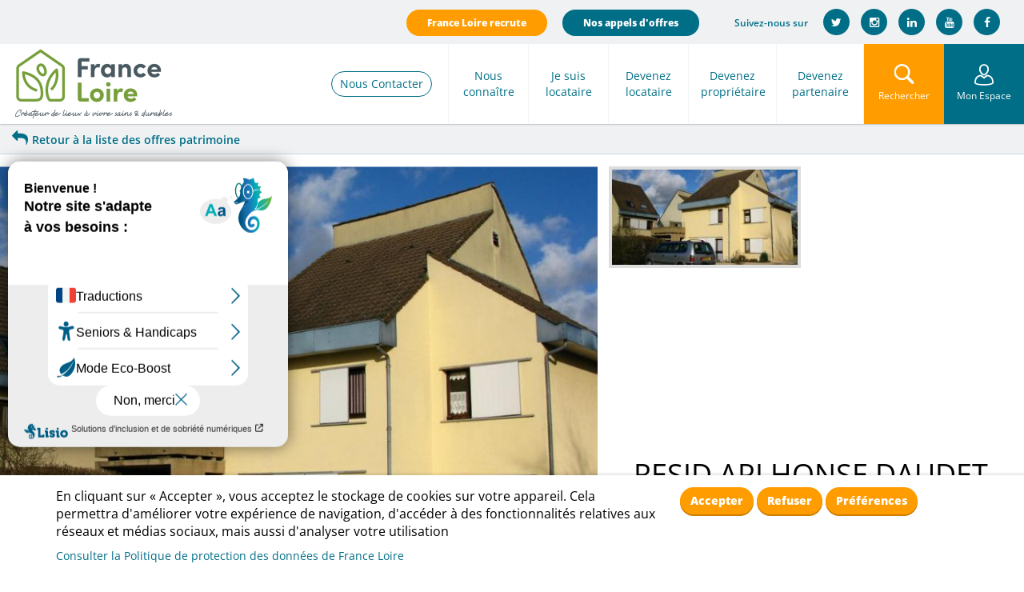

--- FILE ---
content_type: text/html; charset=utf-8
request_url: https://www.franceloire.fr/resid-aplhonse-daudet
body_size: 8628
content:
<!DOCTYPE html>
<html lang="fr" dir="ltr" xmlns:og="http://ogp.me/ns#" xmlns:article="http://ogp.me/ns/article#" xmlns:book="http://ogp.me/ns/book#" xmlns:profile="http://ogp.me/ns/profile#" xmlns:video="http://ogp.me/ns/video#" xmlns:product="http://ogp.me/ns/product#">
<head>
  <link rel="profile" href="http://www.w3.org/1999/xhtml/vocab">
  <meta charset="utf-8">
  <meta name="viewport" content="width=device-width, initial-scale=1.0">
  <meta http-equiv="Content-Type" content="text/html; charset=utf-8">
<script src="https://hcaptcha.com/1/api.js?hl=fr" async="async" defer></script>
<link rel="shortcut icon" href="https://www.franceloire.fr/sites/default/files/public/favicon_0_0.ico" type="image/vnd.microsoft.icon">
<link rel="canonical" href="https://www.franceloire.fr/resid-aplhonse-daudet">
<link rel="shortlink" href="https://www.franceloire.fr/node/2000122">
<meta property="og:site_name" content="Franceloire">
<meta property="og:type" content="article">
<meta property="og:url" content="https://www.franceloire.fr/resid-aplhonse-daudet">
<meta property="og:title" content="RESID APLHONSE DAUDET">
<meta property="og:updated_time" content="2026-01-23T07:00:56+01:00">
<meta property="article:published_time" content="2026-01-23T07:00:56+01:00">
<meta property="article:modified_time" content="2026-01-23T07:00:56+01:00">
  <title>RESID APLHONSE DAUDET | Franceloire</title>
  <link type="text/css" rel="stylesheet" href="https://www.franceloire.fr/sites/default/files/public/css/css_lQaZfjVpwP_oGNqdtWCSpJT1EMqXdMiU84ekLLxQnc4.css" media="all">
<link type="text/css" rel="stylesheet" href="https://www.franceloire.fr/sites/default/files/public/css/css_DHcXHPYBSjIVaCQZEG4ZlpLkvslnFlBCnQUCzlbRBio.css" media="all">
<link type="text/css" rel="stylesheet" href="https://www.franceloire.fr/sites/default/files/public/css/css_ss2Nso43WcIxoE4Se-HUuDieOQoX8Z6lSpq0hWZqjKM.css" media="all">
<link type="text/css" rel="stylesheet" href="https://www.franceloire.fr/sites/default/files/public/css/css_X4zWq2dYZ_5g_EJBOXuPljsD0vYJW1Z9pRoDKHjGj0o.css" media="all">
<link type="text/css" rel="stylesheet" href="https://unpkg.com/leaflet@1.3.1/dist/leaflet.css" media="all">
<link type="text/css" rel="stylesheet" href="https://www.franceloire.fr/sites/default/files/public/css/css_EPSXxPz1cjtY7YDKmBFh6dhAuynvPNK_yQ4AWJUUwmk.css" media="all">
<link type="text/css" rel="stylesheet" href="//blueimp.github.io/Gallery/css/blueimp-gallery.min.css" media="all">
<link type="text/css" rel="stylesheet" href="https://www.franceloire.fr/sites/default/files/public/css/css_j-wgWXmgx6zRLebydpBS5hNPwQ5EzMavx7U7mFyku8U.css" media="all">
<link type="text/css" rel="stylesheet" href="https://www.franceloire.fr/sites/default/files/public/css/css_ic8zdq1LKjbh_jGFopw2qhSLOX9sbo4_XLNXVJYDaBY.css" media="all">
  <!-- HTML5 element support for IE6-8 -->
  <!--[if lt IE 9]>
    <script src="//html5shiv.googlecode.com/svn/trunk/html5.js"></script>
  <![endif]-->
  <script src="//ajax.googleapis.com/ajax/libs/jquery/2.2.4/jquery.min.js"></script>
<script>window.jQuery || document.write("<script src='/sites/all/modules/contrib/jquery_update/replace/jquery/2.2/jquery.min.js'>\x3C/script>")</script>
<script src="https://www.franceloire.fr/sites/default/files/public/js/js_GOikDsJOX04Aww72M-XK1hkq4qiL_1XgGsRdkL0XlDo.js"></script>
<script src="//ajax.googleapis.com/ajax/libs/jqueryui/1.10.2/jquery-ui.min.js"></script>
<script>window.jQuery.ui || document.write("<script src='/sites/all/modules/contrib/jquery_update/replace/ui/ui/minified/jquery-ui.min.js'>\x3C/script>")</script>
<script src="https://www.franceloire.fr/sites/default/files/public/js/js_onbE0n0cQY6KTDQtHO_E27UBymFC-RuqypZZ6Zxez-o.js"></script>
<script src="https://www.franceloire.fr/sites/default/files/public/js/js_pVIvDYpartO_-c-0lYLTjIUJ3JOWmiQFWj7z3vhG3pU.js"></script>
<script src="https://www.franceloire.fr/sites/default/files/public/js/js_D-nTazA6SNcWjtN4NWmaL-Dj4pT00rZTJaFb-DVnSCM.js"></script>
<script>function adscomCookieComplianceLoadScripts() {var scriptTag = document.createElement("script");scriptTag.src = "\/sites\/all\/modules\/contrib\/google_analytics\/googleanalytics.js";document.body.appendChild(scriptTag);Drupal.attachBehaviors();}</script>
<script src="https://unpkg.com/leaflet@1.3.1/dist/leaflet.js"></script>
<script src="https://www.franceloire.fr/sites/default/files/public/js/js_bamYM6GIOyK5GBaHglkFj0VfNFS2iolXHmeaLJE-O8w.js"></script>
<script src="//blueimp.github.io/Gallery/js/jquery.blueimp-gallery.min.js"></script>
<script src="https://www.franceloire.fr/sites/default/files/public/js/js_AbQdReYNsjwCpYzojALQmgU1Pog_MtNwCCrYtp08nNw.js"></script>
<script>function adscomCookieComplianceLoadScripts() {var scriptTag = document.createElement("script");scriptTag.src = "\/sites\/all\/modules\/contrib\/google_analytics\/googleanalytics.js";document.body.appendChild(scriptTag);Drupal.attachBehaviors();}</script>
<script src="https://www.franceloire.fr/sites/default/files/public/js/js_DuRAgoHF3rSCNidunUqWE19V_EQjvwQ-hC5i2WL1C4k.js"></script>
<script src="https://www.franceloire.fr/sites/default/files/public/js/js_7nUTuT2WwC_G_IqkRwZWvjKtCmUbsgt_1Joes27Y7H4.js"></script>
<script>jQuery.extend(Drupal.settings, {"basePath":"\/","pathPrefix":"","setHasJsCookie":0,"ajaxPageState":{"theme":"franceloire","theme_token":"nuK9NoK4sDjmjMq5_7jKKzZySZDOaqE8rGbVvkf5y-0","js":{"\/\/ajax.googleapis.com\/ajax\/libs\/jquery\/2.2.4\/jquery.min.js":1,"0":1,"misc\/jquery-extend-3.4.0.js":1,"misc\/jquery-html-prefilter-3.5.0-backport.js":1,"misc\/jquery.once.js":1,"misc\/drupal.js":1,"sites\/all\/modules\/contrib\/jquery_update\/js\/jquery_browser.js":1,"\/\/ajax.googleapis.com\/ajax\/libs\/jqueryui\/1.10.2\/jquery-ui.min.js":1,"1":1,"sites\/all\/modules\/contrib\/geofield_gmap\/geofield_gmap.js":1,"sites\/all\/modules\/contrib\/back_to_top\/js\/back_to_top.js":1,"public:\/\/languages\/fr_SZSeiJ2wJsZBP45wSR2-L8T5U5rI486hCwT5x7p-Et0.js":1,"sites\/all\/modules\/contrib\/captcha\/captcha.js":1,"sites\/all\/themes\/franceloire\/js\/bootstrap.min.js":1,"sites\/all\/themes\/franceloire\/js\/franceloire.js":1,"sites\/all\/themes\/franceloire\/js\/jquery.lazyload.min.js":1,"sites\/all\/themes\/bootstrap\/js\/bootstrap.js":1,"2":1,"3":1,"misc\/form-single-submit.js":1,"4":1,"https:\/\/unpkg.com\/leaflet@1.3.1\/dist\/leaflet.js":1,"sites\/all\/modules\/adscom\/ads_patrimoine\/js\/markercluster_leaflet\/dist\/leaflet.markercluster.js":1,"sites\/all\/modules\/adscom\/ads_patrimoine\/js\/patrimoine_leaflet_adscom.js":1,"\/\/blueimp.github.io\/Gallery\/js\/jquery.blueimp-gallery.min.js":1,"sites\/all\/modules\/adscom\/ads_panelizer_panes\/js\/bootstrap-image-gallery.min.js":1,"5":1,"sites\/all\/modules\/adscom\/adscom_cookie_compliance\/js\/adscom_cookie_compliance.js":1},"css":{"modules\/system\/system.base.css":1,"misc\/ui\/jquery.ui.core.css":1,"misc\/ui\/jquery.ui.theme.css":1,"sites\/all\/modules\/contrib\/date\/date_api\/date.css":1,"sites\/all\/modules\/contrib\/date\/date_popup\/themes\/datepicker.1.7.css":1,"modules\/field\/theme\/field.css":1,"sites\/all\/modules\/contrib\/geofield_gmap\/geofield_gmap.css":1,"modules\/node\/node.css":1,"sites\/all\/modules\/contrib\/views\/css\/views.css":1,"sites\/all\/modules\/contrib\/back_to_top\/css\/back_to_top.css":1,"sites\/all\/modules\/contrib\/ctools\/css\/ctools.css":1,"sites\/all\/modules\/contrib\/panels\/css\/panels.css":1,"sites\/all\/modules\/adscom\/adscom_cookie_compliance\/css\/adscom_cookie_compliance.css":1,"https:\/\/unpkg.com\/leaflet@1.3.1\/dist\/leaflet.css":1,"sites\/all\/modules\/adscom\/ads_patrimoine\/js\/markercluster_leaflet\/dist\/MarkerCluster.css":1,"sites\/all\/modules\/adscom\/ads_patrimoine\/js\/markercluster_leaflet\/dist\/MarkerCluster.Default.css":1,"sites\/all\/modules\/contrib\/addressfield\/addressfield.css":1,"\/\/blueimp.github.io\/Gallery\/css\/blueimp-gallery.min.css":1,"sites\/all\/modules\/adscom\/ads_panelizer_panes\/css\/bootstrap-image-gallery.min.css":1,"sites\/all\/themes\/franceloire\/css\/yamm.css":1,"sites\/all\/themes\/franceloire\/theme\/dist\/css\/bootstrap.css":1}},"CToolsModal":{"modalSize":{"type":"scale","width":".7","height":".8","addWidth":0,"addHeight":0,"contentRight":25,"contentBottom":75},"modalOptions":{"opacity":".55","background-color":"#FFF"},"animationSpeed":"fast","modalTheme":"CToolsModalDialog","throbberTheme":"CToolsModalThrobber"},"back_to_top":{"back_to_top_button_trigger":100,"back_to_top_button_text":"Back to top","#attached":{"library":[["system","ui"]]}},"adscom_cookie_compliance":{"withdraw_markup":"\u003Cdiv class=\u0022adscom-cookie-withdraw-banner\u0022\u003E\n  \u003Cdiv class=\u0022banner-content info container\u0022\u003E\n    \u003Cdiv class=\u0022row\u0022\u003E\n      \u003Cdiv id=\u0022popup-text\u0022 class=\u0022col-xs-12 col-md-8\u0022\u003E\n        \u003Cp\u003EEn cliquant sur \u00ab Accepter \u00bb, vous acceptez le stockage de cookies sur votre appareil. Cela permettra d\u0027am\u00e9liorer votre exp\u00e9rience de navigation, d\u0027acc\u00e9der \u00e0 des fonctionnalit\u00e9s relatives aux r\u00e9seaux et m\u00e9dias sociaux, mais aussi d\u0027analyser votre utilisation\u003C\/p\u003E\n        \u003Ca href=\u0022\/politique-cookies\u0022\u003EConsulter la Politique de protection des donn\u00e9es de France Loire\u003C\/a\u003E      \u003C\/div\u003E\n      \u003Cdiv id=\u0022popup-buttons\u0022 class=\u0022col-xs-12 col-md-4\u0022\u003E\n        \u003Cbutton type=\u0022button\u0022 class=\u0022btn adscom-cookie-banner-button-agree\u0022 style=\u0022background-color:#ff9c00;color:#fff\u0022\u003EAccepter\u003C\/button\u003E\n        \u003Cbutton type=\u0022button\u0022 class=\u0022btn adscom-cookie-banner-button-disagree\u0022 style=\u0022background-color:#ff9c00;color:#fff\u0022\u003ERefuser\u003C\/button\u003E\n        \u003Cbutton type=\u0022button\u0022 class=\u0022btn adscom-cookie-banner-button-preferences\u0022 style=\u0022background-color:#ff9c00;color:#fff\u0022\u003EPr\u00e9f\u00e9rences\u003C\/button\u003E\n      \u003C\/div\u003E\n    \u003C\/div\u003E\n  \u003C\/div\u003E\n\u003C\/div\u003E\n","banner_bg_hex":"fff","banner_text_hex":"000","banner_width":"100%","cookie_name":"adscom_cookie_compliance","cookie_list":{"iframe":"iframe","google_analytics":0,"youtube":0,"vimeo":0,"dailymotion":0,"twitter":0,"facebook":0,"google_maps":0},"cookie_list_exposed":{"iframe":"iframe"},"cookie_lifetime":"100","modal_title":"G\u00e9rez vos cookies","modal_message":"Les cookies nous permettent de personnaliser le contenu et les annonces pr\u00e9sentes sur notre site, d\u0026#39;offrir des fonctionnalit\u00e9s relatives aux r\u00e9seaux et m\u00e9dias sociaux et d\u0026#39;analyser notre trafic. Nous partageons \u00e9galement des informations sur l\u0026#39;utilisation de notre site avec nos partenaires de m\u00e9dias sociaux, de publicit\u00e9 et d\u0026#39;analyse. Via ces cookies, ces partenaires collecteront et utiliseront vos donn\u00e9es de navigation pour des finalit\u00e9s qui leur sont propres, conform\u00e9ment \u00e0 leur politique de confidentialit\u00e9. Cet espace vous permet d\u0026#39;accepter ou non les cookies de ces partenaires, de mani\u00e8re globale ou par finalit\u00e9."},"urlIsAjaxTrusted":{"\/resid-aplhonse-daudet":true},"ads_patrimoine":{"centroid_lat":"47.145455000000","centroid_long":"2.230947000000","zoom_defaut":14,"markers":{"2000122":{"id":"node-2000122","titre":"RESID APLHONSE DAUDET   ","type":"marker","text":"RESID APLHONSE DAUDET   ","lat":"47.145455000000","long":"2.230947000000","infowindow":"RESID APLHONSE DAUDET   \u003Cbr\/\u003E18500 MEHUN SUR YEVRE"}},"type":"full","picto":"https:\/\/www.franceloire.fr\/sites\/all\/themes\/franceloire\/theme\/images\/pin.png"},"bootstrap":{"anchorsFix":1,"anchorsSmoothScrolling":1,"formHasError":1,"popoverEnabled":1,"popoverOptions":{"animation":1,"html":0,"placement":"right","selector":"","trigger":"click","triggerAutoclose":1,"title":"","content":"","delay":0,"container":"body"},"tooltipEnabled":1,"tooltipOptions":{"animation":1,"html":0,"placement":"auto left","selector":"","trigger":"hover focus","delay":0,"container":"body"}}});</script>
  <script type="text/javascript">var accesskey="3529";</script>
  <script type="text/javascript" src="https://www.numanis.net/accessedition.js" charset="UTF-8"></script>
</head>
<body class="html not-front not-logged-in one-sidebar sidebar-first page-node page-node- page-node-2000122 node-type-ads-patrimoine">
    <!-- Matomo -->
    <script>
        var _paq = window._paq = window._paq || [];
        /* tracker methods like "setCustomDimension" should be called before "trackPageView" */
        _paq.push(['trackPageView']);
        _paq.push(['enableLinkTracking']);
        (function() {
            var u="https://matomo.franceloire.fr/";
            _paq.push(['setTrackerUrl', u+'matomo.php']);
            _paq.push(['setSiteId', '9']);
            var d=document, g=d.createElement('script'), s=d.getElementsByTagName('script')[0];
            g.async=true; g.src=u+'matomo.js'; s.parentNode.insertBefore(g,s);
        })();
    </script>
    <!-- End Matomo Code -->

  <div id="skip-link">
    <a href="#main-content" class="element-invisible element-focusable">Aller au contenu principal</a>
  </div>
    <header id="navbar" role="banner" class="navbar navbar-default">
  <div class="container-fluid">
    <div class="navbar-header">
        <div class="social-share">
            <!--<a href="/foire-aux-questions" class="btn btn-faq hidden-md hidden-sm hidden-xs">Foire aux questions</a>-->
            <a href="https://careers.werecruit.io/fr/france-loire" class="btn btn-recrute hidden-md hidden-sm hidden-xs" target="_blank">France Loire recrute</a>
            <a href="/espace-fournisseurs/nos-appels-doffres" class="btn btn-appoff hidden-md hidden-sm hidden-xs">Nos appels d'offres</a>


            <span>Suivez-nous sur</span>
            <ul class="list-inline">
                <li class="twitter"><a href="https://twitter.com/FranceLoire" target="_blank"><i class="fa fa-twitter"></i></a></li>
                <li class="instagram"><a href="https://www.instagram.com/franceloire/" target="_blank"><i class="fa fa-instagram"></i></a></li>
                <li class="linkedin"><a href="https://fr.linkedin.com/company/france-loire" target="_blank"><i class="fa fa-linkedin"></i></a></li>
                <li class="youtube"><a href="https://www.youtube.com/channel/UCg88ERcu9FmdzWHxJ1QORCA" target="_blank"><i class="fa fa-youtube "></i></a></li>
                <li class="facebook"><a href="https://www.facebook.com/France-Loire-113696900279539/" target="_blank"><i class="fa fa-facebook "></i></a></li>
            </ul>
        </div>
              <div class="pull-left">
            <a class="logo navbar-btn" href="/" title="Location Achat appartement maison">
                <img src="https://www.franceloire.fr/sites/all/themes/franceloire/logo.png" alt="Location Achat appartement maison">
            </a>
        </div>
              <div class="">

            <script language="JavaScript">

                function click_search(){

                    if (document.getElementById("frm_search_nav").style.display != 'none')
                    {
                        if (document.getElementById("edit-keys-1").value.length > 0)
                        {
                            document.getElementById("search-api-page-search-form-france-loire-page-recherche").submit();
                        }
                        else
                        {
                            document.getElementById("frm_search_nav").style.display = 'none';
                        }
                    }
                    else
                    {
                        document.getElementById("frm_search_nav").style.display = 'block';
                    }

                }



            </script>

            <!-- Menu Mon Espace -->
            <div class="menu_monespace">
                                    <ul class="menu nav"><li class="first last expanded"><a class="dropdown-toggle nolink" data-toggle="dropdown">Mon Espace</a><ul class="dropdown-menu"><li class="first collapsed"><a href="https://monagenceenligne.franceloire.fr/">Mon agence en ligne</a></li>
<li class="last leaf"><a href="https://extranetfournisseur.franceloire.fr/">Espace Fournisseurs</a></li>
</ul></li>
</ul>                            </div>

            <!-- Formulaire de recherche -->
            <div class="search-collapse " id="frm_search_nav" style="display:none">
                <div class="frm_search">
                    <form action="/resid-aplhonse-daudet" method="post" id="search-api-page-search-form-france-loire-page-recherche" accept-charset="UTF-8"><div><div class="form-item form-item-keys-1 form-type-textfield form-group"><input placeholder="Rechercher sur le site" class="form-control form-text" type="text" id="edit-keys-1" name="keys_1" value="" size="15" maxlength="128"> <label class="control-label element-invisible" for="edit-keys-1">Rechercher sur le site</label>
</div><input type="hidden" name="id" value="1">
<button type="submit" id="edit-submit-1" name="op" value="Rechercher" class="btn btn-primary form-submit">Rechercher</button>
<input type="hidden" name="form_build_id" value="form-ObtYF5YccioXBTk9-uImoNnBex4gkKPKIJ_3lnM709o">
<input type="hidden" name="form_id" value="search_api_page_search_form_france_loire_page_recherche">
</div></form>
                </div>
            </div>

            <!-- Menu burger-->
            <button type="button" title="Menu" class="navbar-toggle hidden-lg" data-toggle="collapse" data-target=".navbar-collapse">
                <span class="sr-only">Toggle navigation</span> <span class="icon-bar"></span> <span class="icon-bar"></span> <span class="icon-bar"></span>
            </button>

            <!--Bouton rechercher-->
            <button onclick="javascript:click_search()" type="button" title="Rechercher" class="navbar-toggle hidden-md hidden-sm hidden-xs" data-toggle="collapse">
                <span class="sr-only">Toggle navigation</span> <span class="icon-search"></span>
                <span>Rechercher</span>
            </button>

            <!-- Menu principal-->
            <div class="menu_principal hidden-md hidden-sm hidden-xs">
                                    <ul class="menu nav navbar-nav"><li class="first leaf lien_contact"><a href="/contactez-nous">Nous Contacter</a></li>
<li class="expanded"><a class="dropdown-toggle nolink" data-toggle="dropdown">Nous connaître</a><ul class="dropdown-menu"><li class="first collapsed"><a href="/nous-connaitre/decouvrez-france-loire">Qui sommes-nous ?</a></li>
<li class="leaf"><a href="/nous-connaitre/restons-en-contact">Nos agences</a></li>
<li class="leaf"><a href="/situez-nos-logements">Nos logements</a></li>
<li class="leaf"><a href="/nous-connaitre/nos-engagements-de-service">Nos engagements</a></li>
<li class="leaf"><a href="https://www.franceloire.fr/mon-logement-sante">Mon Logement Santé</a></li>
<li class="leaf"><a href="/nos-services">Services +</a></li>
<li class="leaf"><a href="/nos-actualites">Notre actualité</a></li>
<li class="last leaf"><a href="/nous-connaitre/espace-presse">Espace presse</a></li>
</ul></li>
<li class="expanded"><a class="dropdown-toggle nolink" data-toggle="dropdown">Je suis locataire</a><ul class="dropdown-menu"><li class="first leaf"><a href="/je-suis-locataire/votre-ecoute-0">A votre écoute</a></li>
<li class="leaf"><a href="https://www.franceloire.fr/espace-locataires/ma-documentation">Ma documentation</a></li>
<li class="last leaf"><a href="/je-suis-locataire/mon-agence-en-ligne">Mon agence en ligne</a></li>
</ul></li>
<li class="expanded"><a class="dropdown-toggle nolink" data-toggle="dropdown">Devenez locataire</a><ul class="dropdown-menu"><li class="first leaf"><a href="/louer">Nos offres</a></li>
<li class="leaf"><a href="/actualites/logement-social-pourquoi-pas-vous">Pourquoi pas vous </a></li>
<li class="leaf"><a href="/devenez-locataire/demarches-et-conditions">Démarches et conditions</a></li>
<li class="leaf"><a href="/devenez-locataire/nos-colocations-etudiantes">Nos Logements Etudiants</a></li>
<li class="leaf"><a href="/devenez-locataire/beguinage-seniors">Béguinage Seniors</a></li>
<li class="last leaf"><a href="/devenez-locataire/mon-agence-en-ligne">Mon agence en ligne</a></li>
</ul></li>
<li class="expanded"><a class="dropdown-toggle nolink" data-toggle="dropdown">Devenez propriétaire</a><ul class="dropdown-menu"><li class="first leaf"><a href="/offres-de-vente">Nos offres</a></li>
<li class="last leaf"><a href="/devenez-proprietaire/devenez-proprietaire">Devenez propriétaire</a></li>
</ul></li>
<li class="last expanded"><a class="dropdown-toggle nolink" data-toggle="dropdown">Devenez partenaire</a><ul class="dropdown-menu"><li class="first leaf"><a href="/devenez-partenaire/rapport-dactivite-2021">Collectivité</a></li>
<li class="leaf"><a href="/devenez-partenaire/espace-fournisseurs">Fournisseur</a></li>
<li class="last leaf"><a href="/espace-fournisseurs/nos-appels-doffres">Nos appels d’offres </a></li>
</ul></li>
</ul>                            </div>




        </div>


    </div>


                <div class="navbar-collapse collapse hidden-lg ">
              <nav role="navigation" class="yamm">
                                        <ul class="menu nav navbar-nav"><ul class="menu nav navbar-nav"><li class="first leaf lien_contact"><a href="/contactez-nous">Nous Contacter</a></li>
<li class="expanded"><a class="dropdown-toggle nolink" data-toggle="dropdown">Nous connaître</a><ul class="dropdown-menu"><li class="first collapsed"><a href="/nous-connaitre/decouvrez-france-loire">Qui sommes-nous ?</a></li>
<li class="leaf"><a href="/nous-connaitre/restons-en-contact">Nos agences</a></li>
<li class="leaf"><a href="/situez-nos-logements">Nos logements</a></li>
<li class="leaf"><a href="/nous-connaitre/nos-engagements-de-service">Nos engagements</a></li>
<li class="leaf"><a href="https://www.franceloire.fr/mon-logement-sante">Mon Logement Santé</a></li>
<li class="leaf"><a href="/nos-services">Services +</a></li>
<li class="leaf"><a href="/nos-actualites">Notre actualité</a></li>
<li class="last leaf"><a href="/nous-connaitre/espace-presse">Espace presse</a></li>
</ul></li>
<li class="expanded"><a class="dropdown-toggle nolink" data-toggle="dropdown">Je suis locataire</a><ul class="dropdown-menu"><li class="first leaf"><a href="/je-suis-locataire/votre-ecoute-0">A votre écoute</a></li>
<li class="leaf"><a href="https://www.franceloire.fr/espace-locataires/ma-documentation">Ma documentation</a></li>
<li class="last leaf"><a href="/je-suis-locataire/mon-agence-en-ligne">Mon agence en ligne</a></li>
</ul></li>
<li class="expanded"><a class="dropdown-toggle nolink" data-toggle="dropdown">Devenez locataire</a><ul class="dropdown-menu"><li class="first leaf"><a href="/louer">Nos offres</a></li>
<li class="leaf"><a href="/actualites/logement-social-pourquoi-pas-vous">Pourquoi pas vous </a></li>
<li class="leaf"><a href="/devenez-locataire/demarches-et-conditions">Démarches et conditions</a></li>
<li class="leaf"><a href="/devenez-locataire/nos-colocations-etudiantes">Nos Logements Etudiants</a></li>
<li class="leaf"><a href="/devenez-locataire/beguinage-seniors">Béguinage Seniors</a></li>
<li class="last leaf"><a href="/devenez-locataire/mon-agence-en-ligne">Mon agence en ligne</a></li>
</ul></li>
<li class="expanded"><a class="dropdown-toggle nolink" data-toggle="dropdown">Devenez propriétaire</a><ul class="dropdown-menu"><li class="first leaf"><a href="/offres-de-vente">Nos offres</a></li>
<li class="last leaf"><a href="/devenez-proprietaire/devenez-proprietaire">Devenez propriétaire</a></li>
</ul></li>
<li class="last expanded"><a class="dropdown-toggle nolink" data-toggle="dropdown">Devenez partenaire</a><ul class="dropdown-menu"><li class="first leaf"><a href="/devenez-partenaire/rapport-dactivite-2021">Collectivité</a></li>
<li class="leaf"><a href="/devenez-partenaire/espace-fournisseurs">Fournisseur</a></li>
<li class="last leaf"><a href="/espace-fournisseurs/nos-appels-doffres">Nos appels d’offres </a></li>
</ul></li>
</ul></ul>                                    <div class="menu_tetiere hidden-lg">
                     <ul class="menu list-inline">
                         <li>
                             <a href="javascript:click_search();">Rechercher sur le site</a>
                         </li>
                         <!--
                         <li >
                             <a href="/foire-aux-questions" >Foire aux questions</a>
                         </li>
                         -->
                        <li>
                            <a href="https://careers.werecruit.io/fr/france-loire" target="_blank">France Loire recrute</a>
                        </li>
                         <li>
                             <a href="/espace-fournisseurs/nos-appels-doffres">Nos appels d'offres</a>
                         </li>
                     </ul>
                  </div>
              </nav>
          </div>
      


  </div>
</header>

<section>

  <a id="main-content"></a>

      <div id="tchat-kiamo" class="social-share" style="display:none">
      <p class="text-center">
        <button class="btn btn-appoff" onclick="kcChat3a2c66b26d6566e0003654ba312ce7fe.kcStartConversation(event);">Tchatter avec un conseiller</button>
          <script type="text/javascript" src="https://tchat.franceloire.fr:3006/js/kiamo-chat-3a2c66b26d6566e0003654ba312ce7fe.min.js"></script>
      </p>
  </div>
    <script type="text/javascript">
        var bandeau_tchat = document.getElementById("tchat-kiamo");
        setTimeout(function(){
            jQuery('button.btn-appoff').click();
        },5000);

    </script>
  

  
<!-- The Bootstrap Image Gallery lightbox, should be a child element of the document body -->
<div id="blueimp-gallery" class="blueimp-gallery blueimp-gallery-controls" data-use-bootstrap-modal="false">
    <!-- The container for the modal slides -->
    <div class="slides"></div>
    <!-- Controls for the borderless lightbox -->
    <h3 class="title"></h3>
    <a class="prev">‹</a>
    <a class="next">›</a>
    <a class="close">×</a>
    <a class="play-pause"></a>
    <ol class="indicator"></ol>
    <!-- The modal dialog, which will be used to wrap the lightbox content -->
    <div class="modal fade">
        <div class="modal-dialog">
            <div class="modal-content">
                <div class="modal-header">
                    <button type="button" class="close" aria-hidden="true">×</button>
                    <h4 class="modal-title"></h4>
                </div>
                <div class="modal-body next"></div>
                <div class="modal-footer">
                    <button type="button" class="btn btn-default pull-left prev">
                        <i class="glyphicon glyphicon-chevron-left"></i>
                        Previous
                    </button>
                    <button type="button" class="btn btn-primary next">
                        Next
                        <i class="glyphicon glyphicon-chevron-right"></i>
                    </button>
                </div>
            </div>
        </div>
    </div>
</div>
<div id="node-2000122" class="node node-ads-patrimoine clearfix">

  <div class="container-fluid">
    <div class="row">
      <div class="no-paddings container-fluid offre-navigation">
        <div class="col-md-7 col-sm-6"><a href="/situez-nos-logements" class="back_list"><i class="fa fa-reply"></i>Retour à la liste des offres patrimoine</a></div>
        <div class="col-md-5 col-sm-6">
                            </div>
      </div>
    </div>
    <div class="row">
      <div class="col-md-7 col-xs-12 no-paddings">
        <div class="photo_une ">
          <a href="https://www.franceloire.fr/sites/default/files/public/media/patrimoine/photo/Pho-BFL-YEVC-1.jpg" class="basic-gallery thumbnail" data-gallery="data-gallery-2000122"><img class="img-responsive" src="https://www.franceloire.fr/sites/default/files/public/styles/ads_offre_detail/public/media/patrimoine/photo/Pho-BFL-YEVC-1.jpg?itok=s6M9qvXV" width="" height="" alt=""></a>        </div>
      </div>

      <div class="col-md-5 col-xs-12">
        <div class="item-list"><ul class="list-inline"><li class="first last"><a href="https://www.franceloire.fr/sites/default/files/public/media/patrimoine/photo/Pho-BFL-YEVC-1.jpg" class="basic-gallery thumbnail" data-gallery="data-gallery-2000122"><img src="https://www.franceloire.fr/sites/default/files/public/styles/ads_offre_vignette/public/media/patrimoine/photo/Pho-BFL-YEVC-1.jpg?itok=bnUDmCfh"></a></li>
</ul></div>
        <h1 class="text-center">RESID APLHONSE DAUDET   <br>
        <span class="ville">MEHUN SUR YEVRE</span></h1>
        
  <div class="field-ads-offre-adresse">
    <div class="street-block"><div class="thoroughfare">10 RUE ALPHONSE DAUDET</div></div><div class="addressfield-container-inline locality-block country-FR"><span class="postal-code">18500</span> <span class="locality">MEHUN SUR YEVRE</span> <span class="state">Cher</span></div><span class="country">France</span>  </div>
      </div>
    </div>

      <!-- map -->
      <div class="map_full">
        <div class="map button2" id="mapid" style="height: 495px; width:100%"></div>
      </div>
      <!-- end map -->

    <div class="item-list"><ul class="links list-inline pull-right"><li class="first"><a href="http://facebook.com/share.php?u=https://www.franceloire.fr/resid-aplhonse-daudet" title="Partage Facebook" target="_blank"><i class="fa fa-facebook"></i></a></li>
<li><a href="https://twitter.com/share?url=https://www.franceloire.fr/resid-aplhonse-daudet" target="_blank"><i class="fa fa-twitter"></i></a></li>
<li><a href="https://plus.google.com/share?url=https://www.franceloire.fr/resid-aplhonse-daudet" title="Partage Google +" target="_blank"><i class="fa fa-google-plus"></i></a></li>
<li class="last"><a href="javascript:window.print()" alt="Imprimer"><i class="fa fa-print"></i></a></li>
</ul></div>    
    <div class="detail_logement">
              <h3 class="field-label">
    Information(s) patrimoine  </h3>

  <div class="field-ads-offre-prestation">
    Local vélo / poussette  </div>
  <div class="field-ads-offre-prestation">
    Chauffage gaz  </div>
  <div class="field-ads-offre-prestation">
    Entrée individuelle  </div>
  <div class="field-ads-offre-prestation">
    Double vitrage  </div>
    </div>

    <div class="offre_pagination">
                </div>
  </div>
</div>

</section>

<footer class="footer container-fluid no-paddings">
    <div class="container">
      <div class="row">
        <div class="col-xs-12 col-sm-6 col-md-4 block_footer">
          <section id="block-block-1" class="block block-block  block-block-1 clearfix">

      
  <p><img alt="" src="/sites/default/files/public/media/footer/logo-france-loire-blanc_0.png" style="width: 200px; height: 88px;"></p>
<p>Vous avez une question?</p>
<p>N'hésitez pas à nous contacter</p>
<p><a class="btn" href="/contactez-nous">Contactez-nous</a></p>

</section>
        </div>

        <div class="col-md-4 col-sm-6 col-xs-12 block_footer">
                      <ul class="menu nav navbar-nav"><ul class="menu nav navbar-nav"><ul class="menu nav navbar-nav"><li class="first leaf lien_contact"><a href="/contactez-nous">Nous Contacter</a></li>
<li class="expanded"><a class="dropdown-toggle nolink" data-toggle="dropdown">Nous connaître</a><ul class="dropdown-menu"><li class="first collapsed"><a href="/nous-connaitre/decouvrez-france-loire">Qui sommes-nous ?</a></li>
<li class="leaf"><a href="/nous-connaitre/restons-en-contact">Nos agences</a></li>
<li class="leaf"><a href="/situez-nos-logements">Nos logements</a></li>
<li class="leaf"><a href="/nous-connaitre/nos-engagements-de-service">Nos engagements</a></li>
<li class="leaf"><a href="https://www.franceloire.fr/mon-logement-sante">Mon Logement Santé</a></li>
<li class="leaf"><a href="/nos-services">Services +</a></li>
<li class="leaf"><a href="/nos-actualites">Notre actualité</a></li>
<li class="last leaf"><a href="/nous-connaitre/espace-presse">Espace presse</a></li>
</ul></li>
<li class="expanded"><a class="dropdown-toggle nolink" data-toggle="dropdown">Je suis locataire</a><ul class="dropdown-menu"><li class="first leaf"><a href="/je-suis-locataire/votre-ecoute-0">A votre écoute</a></li>
<li class="leaf"><a href="https://www.franceloire.fr/espace-locataires/ma-documentation">Ma documentation</a></li>
<li class="last leaf"><a href="/je-suis-locataire/mon-agence-en-ligne">Mon agence en ligne</a></li>
</ul></li>
<li class="expanded"><a class="dropdown-toggle nolink" data-toggle="dropdown">Devenez locataire</a><ul class="dropdown-menu"><li class="first leaf"><a href="/louer">Nos offres</a></li>
<li class="leaf"><a href="/actualites/logement-social-pourquoi-pas-vous">Pourquoi pas vous </a></li>
<li class="leaf"><a href="/devenez-locataire/demarches-et-conditions">Démarches et conditions</a></li>
<li class="leaf"><a href="/devenez-locataire/nos-colocations-etudiantes">Nos Logements Etudiants</a></li>
<li class="leaf"><a href="/devenez-locataire/beguinage-seniors">Béguinage Seniors</a></li>
<li class="last leaf"><a href="/devenez-locataire/mon-agence-en-ligne">Mon agence en ligne</a></li>
</ul></li>
<li class="expanded"><a class="dropdown-toggle nolink" data-toggle="dropdown">Devenez propriétaire</a><ul class="dropdown-menu"><li class="first leaf"><a href="/offres-de-vente">Nos offres</a></li>
<li class="last leaf"><a href="/devenez-proprietaire/devenez-proprietaire">Devenez propriétaire</a></li>
</ul></li>
<li class="last expanded"><a class="dropdown-toggle nolink" data-toggle="dropdown">Devenez partenaire</a><ul class="dropdown-menu"><li class="first leaf"><a href="/devenez-partenaire/rapport-dactivite-2021">Collectivité</a></li>
<li class="leaf"><a href="/devenez-partenaire/espace-fournisseurs">Fournisseur</a></li>
<li class="last leaf"><a href="/espace-fournisseurs/nos-appels-doffres">Nos appels d’offres </a></li>
</ul></li>
</ul></ul></ul>                    <form action="/resid-aplhonse-daudet" method="post" id="search-api-page-search-form-france-loire-page-recherche" accept-charset="UTF-8"><div></div></form>        </div>

        <div class="col-md-4 col-xs-12 block_footer">
          <section id="block-block-2" class="block block-block  block-block-2 clearfix">

      
  <p><img alt="" src="/sites/default/files/public/media/logos_certif_test_2_0.png" style="width: 240px; height: 136px;"></p>
<p><a href="http://www.groupearcade-hlm.com/"><img alt="" src="/sites/default/files/public/media/footer/a-v_logo_blanc.png" style="width: 101px; height: 80px;"></a></p>

</section>
        </div>
      </div>

    </div>

    <div class="menu_footer container-fluid">
      <div class="container">
      	<div class="row">
      		<div class="col-md-11 col-sm-10 col-xs-12">
								  <ul class="menu list-inline"><li class="first leaf"><a href="/contactez-nous">Contact</a></li>
<li class="leaf"><a href="/nous-connaitre/espace-presse">Espace Presse</a></li>
<li class="leaf"><a href="/mentions-legales">Mentions légales</a></li>
<li class="leaf"><a href="/conditions-generales-dutilisation" title="Conditions générales d'utilisation">Conditions générales d'utilisation</a></li>
<li class="leaf"><a href="/politique-cookies">Politique cookies</a></li>
<li class="leaf"><a href="/%23" class="adscom-setting-cookie-link">Gestion des cookies</a></li>
<li class="last leaf"><a href="https://www.franceloire.fr/politique-de-protection-des-donnees-personnelles">Politique de protection des données personnelles</a></li>
</ul>							</div>
        	<div class="col-md-1 col-sm-2 col-xs-12 picto_responsive">
          		<img src="/sites/all/themes/franceloire/images/picto-responsive.svg" alt="responsive">
			</div>
        </div>
      </div>
    </div>
</footer>
  <script src="https://www.franceloire.fr/sites/default/files/public/js/js_MRdvkC2u4oGsp5wVxBG1pGV5NrCPW3mssHxIn6G9tGE.js"></script>
</body>
</html>


--- FILE ---
content_type: text/javascript
request_url: https://www.franceloire.fr/sites/default/files/public/js/js_7nUTuT2WwC_G_IqkRwZWvjKtCmUbsgt_1Joes27Y7H4.js
body_size: 2914
content:
/**
 * @file
 * Cookie Compliance Javascript.
 */

(function ($) {
  'use strict';
  var adscomCookieComplianceBlockCookies;

  Drupal.behaviors.adscom_cookie_compliance_popup = {
    attach: function (context, settings) {
      $('body', context).once('adscom-cookie-compliance', function () {
        // If configured, check JSON callback to determine if in EU.
        Drupal.adscom_cookie_compliance.execute();
      });
    }
  };

  Drupal.adscom_cookie_compliance = {};

  Drupal.adscom_cookie_compliance.execute = function () {
    try {
        Drupal.adscom_cookie_compliance.createWithdrawBanner(Drupal.settings.adscom_cookie_compliance.withdraw_markup);
        document.getElementsByClassName('adscom-setting-cookie-link')[0].removeAttribute("href");
        //console.log(document.getElementsByClassName('adscom-setting-cookie-link'));
        Drupal.adscom_cookie_compliance.attachButtonEvents();

    }
    catch (e) {
    }
  };

  Drupal.adscom_cookie_compliance.createWithdrawBanner = function (html) {
    if (Drupal.adscom_cookie_compliance.getCookie(Drupal.settings.adscom_cookie_compliance.cookie_name) == '') {
      var $html = $('<div></div>').html(html);
      var $banner = $('.adscom-cookie-withdraw-banner', $html);
      $html.attr('id', 'sliding-popup');
      $html.addClass('adscom-cookie-withdraw-wrapper');

      $banner.height(Drupal.settings.adscom_cookie_compliance.popup_height)
        .width(Drupal.settings.adscom_cookie_compliance.popup_width);

      $html.appendTo('body');
      $html.show()
        .addClass('sliding-popup-bottom')
        .css({
          "background-color": '#' + Drupal.settings.adscom_cookie_compliance.banner_bg_hex,
          "color": '#' + Drupal.settings.adscom_cookie_compliance.banner_text_hex
        });
    }
  };

  Drupal.adscom_cookie_compliance.attachButtonEvents = function () {
    $('.adscom-cookie-banner-button-agree').click(Drupal.adscom_cookie_compliance.agreeAction);
    $('.adscom-cookie-banner-button-disagree').click(Drupal.adscom_cookie_compliance.disagreeAction);
    $('.adscom-cookie-banner-button-preferences').click(Drupal.adscom_cookie_compliance.preferencesAction);
    $('.adscom-setting-cookie-link').click(Drupal.adscom_cookie_compliance.preferencesAction);
  };

  Drupal.adscom_cookie_compliance.checkCookie = function () {

    var cookieValue = document.cookie
      .split('; ')
      .find(row => row.startsWith(Drupal.settings.adscom_cookie_compliance.cookie_name+'='));

    if (cookieValue) {
      cookieValue = cookieValue.split('=')[1];
    }

    return cookieValue;
  };

  Drupal.adscom_cookie_compliance.deleteCookie = function () {

    var cookie = [Drupal.settings.adscom_cookie_compliance.cookie_name, '=', '', '; Path=/; expires=Thu, 01 Jan 1970 00:00:01 GMT'].join('');

    document.cookie = cookie;
  };


  Drupal.adscom_cookie_compliance.deleteAllCookies = function () {
    var cookies = document.cookie.split(";");

    var hostname = window.location.hostname;
    var hostname_split = hostname.split('.').reverse();
    var subdomains = new Array();

    for (var hn=0; hn < hostname_split.length; hn++) {
      if (hn == 0) {
        subdomains[hn] = '.'+hostname_split[hn];
      }
      else if ((hn+1) < hostname_split.length) {
        subdomains[hn] = '.'+hostname_split[hn]+subdomains[hn-1];
      }
      else {
        subdomains[hn] = hostname_split[hn]+subdomains[hn-1];
      }
    }

    for (var i = 0; i < cookies.length; i++) {
      var cookie = cookies[i];
      var eqPos = cookie.indexOf("=");
      var name = eqPos > -1 ? cookie.substr(0, eqPos) : cookie;

      var cookie = [name, '=', '', '; Path=/; expires=Thu, 01 Jan 1970 00:00:01 GMT'].join('');
      document.cookie = cookie;

      for (var j=0; j < subdomains.length; j++) {
        var cookie = [name, '=', '', '; Path=/; domain=', subdomains[j], '; expires=Thu, 01 Jan 1970 00:00:01 GMT'].join('');
        document.cookie = cookie;
      }

    }

    Drupal.adscom_cookie_compliance.createCookie('disagree-all');
  };

  Drupal.adscom_cookie_compliance.createCookie = function (status, list = null) {

    if (status == 'preferences') {

      var cookie_content = {};
      list.each(function() {
        if ($(this).is(':checked')) {
          cookie_content[$(this).val()] = 'accept';
        }
        else {
          cookie_content[$(this).val()] = 'refuse';
        }
      });
    }
    else {
      var cookie_list = Drupal.settings.adscom_cookie_compliance.cookie_list;

      var cookie_content = {};
      for (const property in cookie_list) {
        if (status == 'agree-all') {
          cookie_content[property] = 'accept';
          adscomCookieComplianceLoadScripts();
        } else if (status == 'disagree-all') {
          cookie_content[property] = 'refuse';
        }
      }
    }

    var date = new Date();
    date.setDate(date.getDate() + parseInt(Drupal.settings.adscom_cookie_compliance.cookie_lifetime));

    var cookie = [Drupal.settings.adscom_cookie_compliance.cookie_name, '=', JSON.stringify(cookie_content), '; Path=/; expires=', date.toString()].join('');
    document.cookie = cookie;
  };

  Drupal.adscom_cookie_compliance.closeBanner = function () {
    $('#sliding-popup').hide();
  }


  Drupal.adscom_cookie_compliance.agreeAction = function () {
    var cookieValue = Drupal.adscom_cookie_compliance.checkCookie();

    if (cookieValue) {
      Drupal.adscom_cookie_compliance.deleteCookie();
    }

    Drupal.adscom_cookie_compliance.createCookie('agree-all');
    Drupal.adscom_cookie_compliance.closeBanner();

  };

  Drupal.adscom_cookie_compliance.agreeActionModal = function () {
    var cookieValue = Drupal.adscom_cookie_compliance.checkCookie();

    if (cookieValue) {
      Drupal.adscom_cookie_compliance.deleteCookie();
    }

    Drupal.adscom_cookie_compliance.createCookie('agree-all');
    $('input[name="prefs[]"]').each(function() {
      console.log($(this));
      $(this).prop('checked',true);
    });
    $('#deny_all').prop('checked',false);
  };

  Drupal.adscom_cookie_compliance.disagreeAction = function () {
    var cookieValue = Drupal.adscom_cookie_compliance.checkCookie();

    Drupal.adscom_cookie_compliance.deleteAllCookies();

    //On doit recharger la page pour que ce soit pris en compte
    //window.location.reload(false);
    Drupal.adscom_cookie_compliance.closeBanner();
  };

  Drupal.adscom_cookie_compliance.disagreeActionModal = function () {
    var cookieValue = Drupal.adscom_cookie_compliance.checkCookie();

    Drupal.adscom_cookie_compliance.deleteAllCookies();

    $('input[name="prefs[]"]').each(function() {
     $(this).attr('checked',false);
    });
    $('#accept_all').prop('checked',false);
  };


  Drupal.adscom_cookie_compliance.getCookie = function (cname) {
    var name = cname + "=";
    var ca = document.cookie.split(';');
    for(var i = 0; i < ca.length; i++) {
      var c = ca[i];
      while (c.charAt(0) == ' ') {
        c = c.substring(1);
      }
      if (c.indexOf(name) == 0) {
        return c.substring(name.length, c.length);
      }
    }
    return "";
  }

  Drupal.adscom_cookie_compliance.preferencesAction = function () {

    if ($('#dialog').length == 0) {
      var cookie_list = Drupal.settings.adscom_cookie_compliance.cookie_list;
      var cookie_list_exposed = Drupal.settings.adscom_cookie_compliance.cookie_list_exposed;
      var form_preferences = '<form name="adscom_cookie_compliance">';
      var cookie_content = Drupal.adscom_cookie_compliance.getCookie(Drupal.settings.adscom_cookie_compliance.cookie_name);
      if (cookie_content && cookie_content !== '') {
        cookie_content = JSON.parse(cookie_content);
      }

      //gestion des boutons tout accepter / tout refuser

      form_preferences += '<div class="cookie-choice-all"><div class="cookie-choice-left"><label for="accept_all" class="choice-name">Préférences pour tous les services</label></div><div class="cookie-choice-right">';
      form_preferences += '<label class="switch"><input type="checkbox" name="accept_all" value="accept_all" id="accept_all" class="prefs-checkbox"/> <span class="slider round"><span class="on">Accepter</span>\n' +
          '  <span class="off">Refuser</span></span></span></label></div></div></div>';

     /* form_preferences += '<div class="cookie-choice-left"><label for="deny_all" class="choice-name">Tout refuser</label></div><div class="cookie-choice-right">';
      form_preferences += '<label class="switch"><input type="checkbox" name="deny_all" value="deny_all" id="deny_all" class="prefs-checkbox"/> <span class="slider round"></span></label></div></div>';
*/
      form_preferences += '<hr>';

      for (const property in cookie_list_exposed) {
        const words = property.split("_");

        for (let i = 0; i < words.length; i++) {
          words[i] = words[i][0].toUpperCase() + words[i].substr(1);
        }

        form_preferences += '<div class="cookie-choice"><div class="cookie-choice-left"><label for="'+property+'" class="choice-name">' + words.join(" ") + '</label>';
        //ajout description service
        if(property == 'google_analytics'){
          var description = 'Service d\'analyse d\'audience d\'un site Web ou d\'applications.';
        }else if(property == 'iframe'){
          var description = 'Contenu provenant de site externe';
        }
        else if(property == 'youtube'){
          var description = 'Site web d\'hébergement de vidéos et un média social.';
        }
        else if(property == 'vimeo'){
          var description = 'Site web communautaire destiné au partage et au visionnage de vidéos faites par les utilisateurs.';
        }

        if(description.length > 0) {
          form_preferences += '<span class="choice-description"><p>' + description + '</p></span>';
        }
        form_preferences += '</div><div class="cookie-choice-right">';

        form_preferences += '<label class="switch"><input type="checkbox" name="prefs[]" value="'+property+'" id="'+property+'" class="prefs-checkbox"';

        if (cookie_content && cookie_content != '') {
          if (cookie_content[property] == 'accept') {
            form_preferences += ' checked="checked"'
          }
        }

        form_preferences += '/><span class="slider round"><span class="on">Accepter</span>\n' +
            '  <span class="off">Refuser</span></span></label></div></div>';
      }

      $(document.body).append('<div id="dialog" title="'+Drupal.settings.adscom_cookie_compliance.modal_title+'"><form name="userprefs"><div class="cookie-information">' + Drupal.settings.adscom_cookie_compliance.modal_message + '</div><div class="cookie-choices">' + form_preferences + '</div></form></div>');
    }
    $( "#dialog" ).dialog({
      autoOpen: false,
      show: "blind",
      hide: "blind",
      open: function (event,ui){
        $('#accept_all').click(function(){
          console.log('gigukg');
          console.log($(this).is(':checked'));
          if($(this).is(':checked'))Drupal.adscom_cookie_compliance.agreeActionModal();
          else Drupal.adscom_cookie_compliance.disagreeActionModal();
        });
      },
      buttons: [
        {
          text: "Annuler",
          "class": 'btn',
          click: function () {
            $(this).dialog("close");
          }
        },
        {
          text: "Enregistrer",
          "class": 'btn btn-primary',
          click: function () {
            Drupal.adscom_cookie_compliance.deleteAllCookies();
            Drupal.adscom_cookie_compliance.createCookie('preferences', $('input.prefs-checkbox'));
            $(this).dialog("close");
            //On doit recharger la page pour que ce soit pris en compte
            //window.location.reload(false);
            Drupal.adscom_cookie_compliance.closeBanner();
          }
        }
      ],
      dialogClass: 'dialog-adscom-cookie-compliance'
    });
    $( "#dialog" ).css('z-index',9999);
    $( "#dialog" ).dialog("open");

  };

})(jQuery);
;


--- FILE ---
content_type: image/svg+xml
request_url: https://www.franceloire.fr/sites/all/themes/franceloire/theme/images/nav-loupe.svg
body_size: 477
content:
<?xml version="1.0" encoding="utf-8"?>
<!-- Generator: Adobe Illustrator 25.2.0, SVG Export Plug-In . SVG Version: 6.00 Build 0)  -->
<svg version="1.1" id="Calque_1" xmlns="http://www.w3.org/2000/svg" xmlns:xlink="http://www.w3.org/1999/xlink" x="0px" y="0px"
	 viewBox="0 0 30 30" style="enable-background:new 0 0 30 30;" xml:space="preserve">
<style type="text/css">
	.st0{fill:#FFFFFF;}
</style>
<path class="st0" d="M29.4,26.3L22,18.9c0,0,0,0,0,0c1.3-1.9,2.1-4.3,2.1-6.8C24.1,5.4,18.7,0,12.1,0S0,5.4,0,12.1
	s5.4,12.1,12.1,12.1c2.5,0,4.9-0.8,6.8-2.1c0,0,0,0,0,0l7.3,7.3c0.4,0.4,1,0.6,1.6,0.6c0.6,0,1.1-0.2,1.6-0.6
	C30.2,28.5,30.2,27.1,29.4,26.3z M2.9,12.1c0-5,4.1-9.1,9.1-9.1s9.1,4.1,9.1,9.1s-4.1,9.1-9.1,9.1S2.9,17.1,2.9,12.1z"/>
</svg>


--- FILE ---
content_type: text/javascript
request_url: https://www.franceloire.fr/sites/default/files/public/js/js_D-nTazA6SNcWjtN4NWmaL-Dj4pT00rZTJaFb-DVnSCM.js
body_size: 4104
content:
Drupal.locale = { 'pluralFormula': function ($n) { return Number(($n>1)); }, 'strings': {"":{"Edit":"Modifier","Add":"Ajouter","Enabled":"Activ\u00e9","Not published":"Non publi\u00e9","None":"Aucun(e)","Disabled":"D\u00e9sactiv\u00e9","Shortcuts":"Raccourcis","Search":"Rechercher","Also allow !name role to !permission?":"Autoriser \u00e9galement le r\u00f4le !name \u00e0 !permission ?","Cancel":"Annuler","Save":"Enregistrer","Upload":"Transf\u00e9rer","Configure":"Configurer","Done":"Termin\u00e9","Show":"Afficher","Hide":"Masquer","Changes made in this table will not be saved until the form is submitted.":"Les changements effectu\u00e9s dans ce tableau ne seront pris en compte que lorsque la configuration aura \u00e9t\u00e9 enregistr\u00e9e.","Breadcrumbs":"Fils d\u0027Ariane","(active tab)":"(onglet actif)","The selected file %filename cannot be uploaded. Only files with the following extensions are allowed: %extensions.":"Le fichier s\u00e9lectionn\u00e9 %filename ne peut pas \u00eatre transf\u00e9r\u00e9. Seulement les fichiers avec les extensions suivantes sont permis : %extensions.","Autocomplete popup":"Popup d\u0027auto-compl\u00e9tion","Searching for matches...":"Recherche de correspondances...","Responsive Images":"Responsive Images","- None -":"- Aucun(e) -","Next":"Suivant","Sunday":"Dimanche","Monday":"Lundi","Tuesday":"Mardi","Wednesday":"Mercredi","Thursday":"Jeudi","Friday":"Vendredi","Saturday":"Samedi","This field is required.":"Ce champ est requis.","Prev":"Pr\u00e9c.","Mon":"lun","Tue":"mar","Wed":"mer","Thu":"jeu","Fri":"ven","Sat":"sam","Sun":"dim","January":"janvier","February":"F\u00e9vrier","March":"mars","April":"avril","May":"mai","June":"juin","July":"juillet","August":"ao\u00fbt","September":"septembre","October":"octobre","November":"novembre","December":"d\u00e9cembre","Select all rows in this table":"S\u00e9lectionner toutes les lignes du tableau","Deselect all rows in this table":"D\u00e9s\u00e9lectionner toutes les lignes du tableau","Today":"Aujourd\u0027hui","Jan":"jan","Feb":"f\u00e9v","Mar":"mar","Apr":"avr","Jun":"juin","Jul":"juil","Aug":"ao\u00fb","Sep":"sep","Oct":"oct","Nov":"nov","Dec":"d\u00e9c","Su":"Di","Mo":"Lu","Tu":"Ma","We":"Me","Th":"Je","Fr":"Ve","Sa":"Sa","Please wait...":"Veuillez patienter...","mm\/dd\/yy":"dd\/mm\/yy","Only files with the following extensions are allowed: %files-allowed.":"Seuls les fichiers se terminant par les extensions suivantes sont autoris\u00e9s\u00a0: %files-allowed.","By @name on @date":"Par @name le @date","By @name":"Par @name","Not in menu":"Pas dans le menu","Alias: @alias":"Alias : @alias","No alias":"Aucun alias","New revision":"Nouvelle r\u00e9vision","Drag to re-order":"Cliquer-d\u00e9poser pour r\u00e9-organiser","The changes to these blocks will not be saved until the \u003Cem\u003ESave blocks\u003C\/em\u003E button is clicked.":"N\u0027oubliez pas de cliquer sur \u003Cem\u003EEnregistrer les blocs\u003C\/em\u003E pour confirmer les modifications apport\u00e9es ici.","This permission is inherited from the authenticated user role.":"Ce droit est h\u00e9rit\u00e9e du r\u00f4le de l\u0027utilisateur authentifi\u00e9.","No revision":"Aucune r\u00e9vision","Requires a title":"Titre obligatoire","Not restricted":"Non restreint","An AJAX HTTP error occurred.":"Une erreur HTTP AJAX s\u0027est produite.","HTTP Result Code: !status":"Code de statut HTTP : !status","An AJAX HTTP request terminated abnormally.":"Une requ\u00eate HTTP AJAX s\u0027est termin\u00e9e anormalement.","Debugging information follows.":"Informations de d\u00e9bogage ci-dessous.","Path: !uri":"Chemin : !uri","StatusText: !statusText":"StatusText: !statusText","ResponseText: !responseText":"ResponseText : !responseText","ReadyState: !readyState":"ReadyState : !readyState","Not customizable":"Non personnalisable","Restricted to certain pages":"R\u00e9serv\u00e9 \u00e0 certaines pages","The block cannot be placed in this region.":"Le bloc ne peut pas \u00eatre plac\u00e9 dans cette r\u00e9gion.","Hide summary":"Masquer le r\u00e9sum\u00e9","Edit summary":"Modifier le r\u00e9sum\u00e9","Don\u0027t display post information":"Ne pas afficher les informations de la contribution","Re-order rows by numerical weight instead of dragging.":"R\u00e9-ordonner les lignes avec des poids num\u00e9riques plut\u00f4t qu\u0027en les d\u00e9pla\u00e7ant.","Show row weights":"Afficher le poids des lignes","Hide row weights":"Cacher le poids des lignes","The response failed verification so will not be processed.":"La v\u00e9rification de la r\u00e9ponse \u00e0 \u00e9chou\u00e9e, elle ne sera pas trait\u00e9e.","The callback URL is not local and not trusted: !url":"L\u0027URL de retour n\u0027est pas locale et n\u0027est pas de confiance : !url","CustomMessage: !customMessage":"Message personalis\u00e9 : !customMessage","Select all":"Tout s\u00e9lectionner","Deselect all":"Tout d\u00e9s\u00e9lectionner","Associated with @name":"Associ\u00e9 \u00e0 @name","Destination: @scheme":"Destination : @scheme","Downloads":"T\u00e9l\u00e9chargements","Site search":"Recherche du site","On by default with opt out":"Activ\u00e9 par d\u00e9faut avec le refus du suivi","Off by default with opt in":"D\u00e9sactiv\u00e9 par d\u00e9faut avec l\u0027acceptation du suivi","Not tracked":"Non suivi","One domain with multiple subdomains":"Un domaine avec plusieurs sous-domaines","Multiple top-level domains":"Plusieurs domaines de premier niveau","All pages with exceptions":"Toutes les pages avec exceptions","Excepted: @roles":"Except\u00e9 : @roles","A single domain":"Un seul domaine","Universal web tracking opt-out":"Refus global du suivi sur le web","No privacy":"Pas de confidentialit\u00e9","@items enabled":"@items activ\u00e9(s)","Outbound links":"Liens sortants","Mailto links":"Liens mailto","AdSense ads":"Annonces AdSense","Anonymize IP":"Rendre l\u0027IP anonyme","Close":"Fermer","Log messages":"Journaliser les messages","Please select a file.":"Veuillez s\u00e9lectionner un fichier.","You are not allowed to operate on more than %num files.":"Vous n\u0027\u00eates pas autoris\u00e9(e) \u00e0 effectuer des op\u00e9rations sur plus de %num fichiers.","Please specify dimensions within the allowed range that is from 1x1 to @dimensions.":"Veuillez sp\u00e9cifier des dimensions dans la plage autoris\u00e9e, soit de 1x1 \u00e0 @dimensions.","%filename is not an image.":"%filename n\u0027est pas une image.","Do you want to refresh the current directory?":"Souhaitez-vous rafra\u00eechir le r\u00e9pertoire courant ?","Delete selected files?":"Voulez-vous vraiment supprimer les fichiers s\u00e9lectionn\u00e9s ?","Please select a thumbnail.":"Veuillez s\u00e9lectionner une vignette.","You must select at least %num files.":"Vous devez s\u00e9lectionner au moins %num fichier(s).","You can not perform this operation.":"Vous ne pouvez pas r\u00e9aliser cette op\u00e9ration.","Insert file":"Ins\u00e9rer un fichier","Change view":"Changer la vue","Crop must be inside the image boundaries.":"Le recadrage doit se faire \u00e0 l\u0027int\u00e9rieur des limites de l\u0027image.","Directory":"R\u00e9pertoire","Subdirectory %dir already exists.":"Le sous-r\u00e9pertoire %dir existe d\u00e9j\u00e0.","Subdirectory %dir does not exist.":"Le sous-r\u00e9pertoire %dir n\u0027existe pas.","You are not alllowed to create more than %num directories.":"Vous n\u0027\u00eates pas autoris\u00e9 \u00e0 cr\u00e9er plus de %num r\u00e9pertoires.","Are you sure want to delete this subdirectory with all directories and files in it?":"\u00cates-vous s\u00fbr(e) de vouloir supprimer ce sous-r\u00e9pertoire et tous les dossiers et fichiers qu\u0027il contient ?","Open file browser":"Ouvrir le navigateur de fichiers","@label: @value":"@label: @value","Using defaults":"Utiliser les param\u00e8tres par d\u00e9faut.","1 unmapped":"1 non-mapp\u00e9","@count unmapped":"@count non-mapp\u00e9s","Show layout designer":"Montrer l\u0027outil de mise en page","Hide layout designer":"Cacher l\u0027outil de mise en page","Automatic alias":"Alias automatique","List additional actions":"Lister les actions suppl\u00e9mentaires","Available tokens":"Jetons (tokens) disponibles","Insert this token into your form":"Ins\u00e9rer ce jeton (\u003Cem\u003Etoken\u003C\/em\u003E) dans votre formulaire","First click a text field to insert your tokens into.":"Cliquez d\u0027abord sur un champ de texte pour ins\u00e9rer vos jetons (\u003Cem\u003Etokens\u003C\/em\u003E) dans celui -ci.","Loading token browser...":"Chargement de l\u0027explorateur de jetons...","Remove group":"Supprimer le groupe","Apply (all displays)":"Appliquer (tous les affichages)","Apply (this display)":"Appliquer (cet affichage)","Revert to default":"R\u00e9tablir par d\u00e9faut","No flags":"Aucun flag","Inclusion: @value":"Inclusion : @value","Priority: @value":"Priorit\u00e9 : @value"}} };;
(function ($) {

  Drupal.behaviors.captcha = {
    attach: function (context) {

      // Turn off autocompletion for the CAPTCHA response field.
      // We do it here with JavaScript (instead of directly in the markup)
      // because this autocomplete attribute is not standard and
      // it would break (X)HTML compliance.
      $("#edit-captcha-response").attr("autocomplete", "off");

    }
  };

  Drupal.behaviors.captchaAdmin = {
    attach: function (context) {
      // Add onclick handler to checkbox for adding a CAPTCHA description
      // so that the textfields for the CAPTCHA description are hidden
      // when no description should be added.
      // @todo: div.form-item-captcha-description depends on theming, maybe
      // it's better to add our own wrapper with id (instead of a class).
      $("#edit-captcha-add-captcha-description").click(function() {
        if ($("#edit-captcha-add-captcha-description").is(":checked")) {
          // Show the CAPTCHA description textfield(s).
          $("div.form-item-captcha-description").show('slow');
        }
        else {
          // Hide the CAPTCHA description textfield(s).
          $("div.form-item-captcha-description").hide('slow');
        }
      });
      // Hide the CAPTCHA description textfields if option is disabled on page load.
      if (!$("#edit-captcha-add-captcha-description").is(":checked")) {
        $("div.form-item-captcha-description").hide();
      }
    }

  };

})(jQuery);
;
